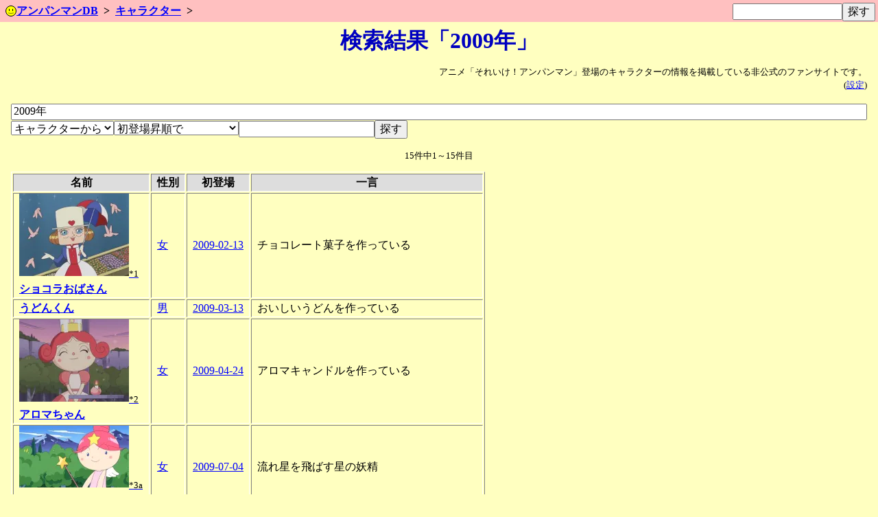

--- FILE ---
content_type: text/html; charset=UTF-8
request_url: https://tgws.plus/anpandb/chara?year=2009&sort=date
body_size: 3974
content:
<!DOCTYPE html><html lang="ja"><head><meta charset="utf-8"><meta name="viewport" content="width=device-width, initial-scale=1"><link rel="stylesheet" type="text/css" href="/8.css"><link rel="stylesheet" type="text/css" href="/anpandb/0.css"><link rel="stylesheet" type="text/css" href="/lib/jquery/jquery-ui-1.10.3/css/jquery-ui.min.css"><link rel="icon" href="/anpandb/img/smiley.svg" type="image/svg+xml"><link rel="apple-touch-icon" href="/anpandb/icon.png"><title>検索結果「2009年」 | アンパンマンキャラDB</title><script src="/lib/jquery/jquery-2.0.3.min.js"></script><script src="/lib/jquery/jquery-ui-1.10.3/jquery-ui.min.js"></script><script src="/anpandb/js/main.js"></script><script src="/lib/twemoji/twemoji.min.js"></script><script>window.addEventListener('DOMContentLoaded',function(event){twemoji.parse(document.body,{base:'https://cdn.jsdelivr.net/gh/twitter/twemoji@latest/assets/'})})</script><script>window.addEventListener('DOMContentLoaded',function(event){setQuickSearch(1);setSearch(1);})</script></head><body><header><div class="header"><form action="/anpandb/" method="GET" class="quick_search"><input type="search" name="search" class="quick_search_query" id="quick_search_query" value=""><input type="submit" value="探す"></form><nav><ol class="topic-path"><li class="topic-parent"><a href="/anpandb/"><img src="/anpandb/img/smiley.svg" alt="" class="topic-icon">アンパンマンDB</a></li><li class="topic-parent"><a href="chara">キャラクター</a></li></ol></nav></div></header><main><h1>検索結果「2009年」</h1><div class="content"><p class="info">アニメ「それいけ！アンパンマン」登場のキャラクターの情報を掲載している非公式のファンサイトです。<br>(<a href="/anpandb/config-charalist?back_url=chara%26year%3D2009%26sort%3Ddate">設定</a>)</p><form action="/anpandb/" method="GET"><p><input type="search" name="search" class="serch_query" id="search_query" value="2009年"><br><select name="l" id="dbid"><option value="all">全体から</option><option value="anime">アニメ情報から</option><option value="chara" selected>キャラクターから</option><option value="item">“モノ”から</option><option value="area">場所から</option><option value="music">音楽から</option><option value="term">用語から</option><option value="staff">制作関係者から</option><option value="column">コラムから</option><option value="goods">商品から</option></select><select name="sort"><option value="">おまかせの順序で</option><option value="-access">人気順で</option><option value="ruby">名前昇順で</option><option value="-ruby">名前降順で</option><option value="date" selected>初登場昇順で</option><option value="-date">初登場降順で</option><option value="description">説明昇順で</option><option value="-description">説明降順で</option><option value="oneword">一言昇順で</option><option value="-oneword">一言降順で</option><option value="saying">代表的なセリフ昇順で</option><option value="-saying">代表的なセリフ降順で</option><option value="firstp">一人称昇順で</option><option value="-firstp">一人称降順で</option><option value="secondp">二人称昇順で</option><option value="-secondp">二人称降順で</option><option value="admin_memo">管理メモ昇順で</option><option value="-admin_memo">管理メモ降順で</option><option value="robots">検索登録拒否昇順で</option><option value="-robots">検索登録拒否降順で</option><option value="page_id">追加が古い順で</option><option value="-page_id">追加が新しい順で</option><option value="random">ばらばらな順序で</option><option value="custom">指定された順序で</option></select><input type="text" name="sort_custom" value=""><input type="submit" value="探す"></p></form><p class="navi">15件中1～15件目</p><table><thead><tr><th class="item-name">名前</th><th class="item-sex">性別</th><th class="item-date">初登場</th><th class="item-oneword">一言</th></tr></thead><tbody><tr><td class="item-name"><a href="chocolatobasan"><span class="ref-image"><img src="ccd01.webp" srcset="ccd01.webp 1x,ccd02.webp 2x,ccd03.webp 3x" style="width:160px;height:auto;aspect-ratio:160/120;" alt="" title=""><span id="nf1" title="出典：『ドキンちゃんとショコラおばさん』 " class="notelink">*1</span></span><br><span class="article-link">ショコラおばさん</span></a></td><td class="item-sex"><a href="chara?sex=%E5%A5%B3">女</a></td><td class="item-date"><a href="./?date=2009-02-13"><time>2009-02-13</time></a></td><td class="item-oneword">チョコレート菓子を作っている</td></tr><tr><td class="item-name"><a href="udonkun"><span class="article-link">うどんくん</span></a></td><td class="item-sex"><a href="chara?sex=%E7%94%B7">男</a></td><td class="item-date"><a href="./?date=2009-03-13"><time>2009-03-13</time></a></td><td class="item-oneword">おいしいうどんを作っている</td></tr><tr><td class="item-name"><a href="aromachan"><span class="ref-image"><img src="co2u1.webp" srcset="co2u1.webp 1x,co2u2.webp 2x,co2u3.webp 3x" style="width:160px;height:auto;aspect-ratio:160/120;" alt="" title=""><span id="nf2" title="出典：『メロンパンナとアロマちゃん』 " class="notelink">*2</span></span><br><span class="article-link">アロマちゃん</span></a></td><td class="item-sex"><a href="chara?sex=%E5%A5%B3">女</a></td><td class="item-date"><a href="./?date=2009-04-24"><time>2009-04-24</time></a></td><td class="item-oneword">アロマキャンドルを作っている</td></tr><tr><td class="item-name"><a href="kirara"><span class="ref-image"><img src="cc421.webp" srcset="cc421.webp 1x,cc422.webp 2x,cc423.webp 3x" style="width:160px;height:auto;aspect-ratio:160/90;" alt="" title=""><span id="nf3a" title="出典：『だだんだんとふたごの星』 " class="notelink">*3a</span></span><br><span class="article-link">キララ</span></a></td><td class="item-sex"><a href="chara?sex=%E5%A5%B3">女</a></td><td class="item-date"><a href="./?date=2009-07-04"><time>2009-07-04</time></a></td><td class="item-oneword">流れ星を飛ばす星の妖精</td></tr><tr><td class="item-name"><a href="kirari"><span class="ref-image"><img src="cc4l1.webp" srcset="cc4l1.webp 1x,cc4l2.webp 2x,cc4l3.webp 3x" style="width:160px;height:auto;aspect-ratio:160/90;" alt="" title=""><span id="nf3b" title="出典：『だだんだんとふたごの星』 " class="notelink">*3b</span></span><br><span class="article-link">キラリ</span></a></td><td class="item-sex"><a href="chara?sex=%E5%A5%B3">女</a></td><td class="item-date"><a href="./?date=2009-07-04"><time>2009-07-04</time></a></td><td class="item-oneword">星空を輝かせる星の妖精</td></tr><tr><td class="item-name"><a href="croissantouhi"><span class="article-link">クロワッサン王妃</span></a></td><td class="item-sex"><a href="chara?sex=%E5%A5%B3">女</a></td><td class="item-date"><a href="./?date=2009-07-04"><time>2009-07-04</time></a></td><td class="item-oneword">クロワッサン星の王妃</td></tr><tr><td class="item-name"><a href="giantdadandan"><span class="ref-image"><img src="cc4q1.webp" srcset="cc4q1.webp 1x,cc4q2.webp 2x,cc4q3.webp 3x" style="width:160px;height:auto;aspect-ratio:160/90;" alt="" title=""><span id="nf3c" title="出典：『だだんだんとふたごの星』 " class="notelink">*3c</span></span><br><span class="article-link">ジャイアントだだんだん</span></a></td><td class="item-sex"><a href="chara?sex=%EF%BC%9F">？</a></td><td class="item-date"><a href="./?date=2009-07-04"><time>2009-07-04</time></a></td><td class="item-oneword">心を持っただだんだん</td></tr><tr><td class="item-name"><a href="ebaikinman"><span class="ref-image"><img src="cc631.webp" srcset="cc631.webp 1x,cc632.webp 2x,cc633.webp 3x" style="width:160px;height:auto;aspect-ratio:160/90;" alt="" title=""><span id="nf4a" title="出典：『ばいきんまんＶＳバイキンマン！？』 " class="notelink">*4a</span></span><br><span class="article-link">バイキンマン</span></a></td><td class="item-sex"><a href="chara?sex=%E7%94%B7">男</a></td><td class="item-date"><a href="./?date=2009-07-04"><time>2009-07-04</time></a></td><td class="item-oneword">ベレちゃんの絵から生まれた偽ばいきんまん</td></tr><tr><td class="item-name"><a href="berechan"><span class="ref-image"><img src="ne031.webp" srcset="ne031.webp 1x,ne032.webp 2x,ne033.webp 3x" style="width:160px;height:auto;aspect-ratio:160/90;" alt="" title=""><span id="nf4b" title="出典：『ばいきんまんＶＳバイキンマン！？』 " class="notelink">*4b</span></span><br><span class="article-link">ベレちゃん</span></a></td><td class="item-sex"><a href="chara?sex=%E5%A5%B3">女</a></td><td class="item-date"><a href="./?date=2009-07-04"><time>2009-07-04</time></a></td><td class="item-oneword">お絵かき上手の女の子</td></tr><tr><td class="item-name"><a href="tekkanokomakichan"><span class="ref-image"><img src="cc351.webp" srcset="cc351.webp 1x,cc352.webp 2x,cc353.webp 3x" style="width:160px;height:auto;aspect-ratio:160/90;" alt="" title=""><span id="nf5" title="出典：『ジャムおじさんと鉄火のコマキちゃん』 " class="notelink">*5</span></span><br><span class="article-link">鉄火のコマキちゃん</span></a></td><td class="item-sex"><a href="chara?sex=%E5%A5%B3">女</a></td><td class="item-date"><a href="./?date=2009-07-10"><time>2009-07-10</time></a></td><td class="item-oneword">鉄火巻き作りの修行をしている</td></tr><tr><td class="item-name"><a href="marmaladesan"><span class="article-link">マーマレードさん</span></a></td><td class="item-sex"><a href="chara?sex=%E5%A5%B3">女</a></td><td class="item-date"><a href="./?date=2009-11-06"><time>2009-11-06</time></a></td><td class="item-oneword">マーマレードを作るおばさん</td></tr><tr><td class="item-name"><a href="rosehipchan"><span class="ref-image"><img src="cc7f1.webp" srcset="cc7f1.webp 1x,cc7f2.webp 2x,cc7f3.webp 3x" style="width:160px;height:auto;aspect-ratio:160/120;" alt="" title=""><span id="nf6" title="出典：『アンパンマンとローズヒップちゃん』 " class="notelink">*6</span></span><br><span class="article-link">ローズヒップちゃん</span></a></td><td class="item-sex"><a href="chara?sex=%E5%A5%B3">女</a></td><td class="item-date"><a href="./?date=2009-12-11"><time>2009-12-11</time></a></td><td class="item-oneword">ローズヒップティーを淹れる女の子</td></tr><tr><td class="item-name"><a href="amichan"><span class="ref-image"><img src="cc251.webp" srcset="cc251.webp 1x,cc252.webp 2x,cc253.webp 3x" style="width:160px;height:auto;aspect-ratio:160/120;" alt="" title=""><span id="nf7a" title="出典：『がんばれクリームパンダ！クリスマスの冒険』 " class="notelink">*7a</span></span><br><span class="article-link">アミちゃん</span></a></td><td class="item-sex"><a href="chara?sex=%E5%A5%B3">女</a></td><td class="item-date"><a href="./?date=2009-12-25"><time>2009-12-25</time></a></td><td class="item-oneword">編み物の国に住む少女</td></tr><tr><td class="item-name"><a href="amimono-no-kuni-no-hitobito"><span class="ref-image"><img src="cox81.webp" srcset="cox81.webp 1x,cox82.webp 2x,cox83.webp 3x" style="width:160px;height:auto;aspect-ratio:160/120;" alt="" title=""><span id="nf7b" title="出典：『がんばれクリームパンダ！クリスマスの冒険』 " class="notelink">*7b</span></span><br><span class="article-link">編み物の国の人々</span></a></td><td class="item-sex"><a href="chara?sex=%EF%BC%9F">？</a></td><td class="item-date"><a href="./?date=2009-12-25"><time>2009-12-25</time></a></td><td class="item-oneword">編み物の国に住む人々</td></tr><tr><td class="item-name"><a href="knitsan"><span class="ref-image"><img src="cc2v1.webp" srcset="cc2v1.webp 1x,cc2v2.webp 2x,cc2v3.webp 3x" style="width:160px;height:auto;aspect-ratio:160/120;" alt="" title=""><span id="nf7c" title="出典：『がんばれクリームパンダ！クリスマスの冒険』 " class="notelink">*7c</span></span><br><span class="article-link">ニットさん</span></a></td><td class="item-sex"><a href="chara?sex=%E5%A5%B3">女</a></td><td class="item-date"><a href="./?date=2009-12-25"><time>2009-12-25</time></a></td><td class="item-oneword">編み物の国に住む女性</td></tr></tbody></table></div></main><footer><div class="footer"><div id="share-buttons"><span class="share">共有</span><a class="tw" href="https://x.com/intent/post?text=%E6%A4%9C%E7%B4%A2%E7%B5%90%E6%9E%9C%E3%80%8C2009%E5%B9%B4%E3%80%8D+%7C+%E3%82%A2%E3%83%B3%E3%83%91%E3%83%B3%E3%83%9E%E3%83%B3%E3%82%AD%E3%83%A3%E3%83%A9DB&amp;url=https%3A%2F%2Ftgws.plus%2Fanpandb%2Fchara%3Fyear%3D2009%26sort%3Ddate" rel="nofollow noopener" target="_blank" title="𝕏(本来の名前はTwitter)でシェア">𝕏</a><a class="fb" href="https://www.facebook.com/sharer/sharer.php?u=https%3A%2F%2Ftgws.plus%2Fanpandb%2Fchara%3Fyear%3D2009%26sort%3Ddate&amp;t=%E6%A4%9C%E7%B4%A2%E7%B5%90%E6%9E%9C%E3%80%8C2009%E5%B9%B4%E3%80%8D+%7C+%E3%82%A2%E3%83%B3%E3%83%91%E3%83%B3%E3%83%9E%E3%83%B3%E3%82%AD%E3%83%A3%E3%83%A9DB" rel="nofollow noopener" target="_blank" title="Facebookでシェア">Facebook</a><a class="hb" href="https://b.hatena.ne.jp/entry?url=https%3A%2F%2Ftgws.plus%2Fanpandb%2Fchara%3Fyear%3D2009%26sort%3Ddate" rel="nofollow noopener" target="_blank" title="はてなブックマークでシェア">はてブ</a><a class="ln" href="http://line.me/R/msg/text/?%E6%A4%9C%E7%B4%A2%E7%B5%90%E6%9E%9C%E3%80%8C2009%E5%B9%B4%E3%80%8D+%7C+%E3%82%A2%E3%83%B3%E3%83%91%E3%83%B3%E3%83%9E%E3%83%B3%E3%82%AD%E3%83%A3%E3%83%A9DB%0Ahttps%3A%2F%2Ftgws.plus%2Fanpandb%2Fchara%3Fyear%3D2009%26sort%3Ddate" rel="nofollow noopener" target="_blank" title="Lineでシェア">Line</a></div><ol><li value="1"><a href="#nf1" id="nt1" class="footnote">*</a> 出典：『ドキンちゃんとショコラおばさん』 <span class="image_source">(<a href="tv-974b" title="『ドキンちゃんとショコラおばさん』をアンパンマンDBで調べる">アンパンマンDBで調べる</a>)</span></li><li value="2"><a href="#nf2" id="nt2" class="footnote">*</a> 出典：『メロンパンナとアロマちゃん』 <span class="image_source">(<a href="tv-984b" title="『メロンパンナとアロマちゃん』をアンパンマンDBで調べる">アンパンマンDBで調べる</a>)</span></li><li value="3"><a href="#nf3a" id="nt3a" class="footnote">a</a> <a href="#nf3b" id="nt3b" class="footnote">b</a> <a href="#nf3c" id="nt3c" class="footnote">c</a> 出典：『だだんだんとふたごの星』 <span class="image_source">(<a href="movie-21" title="『だだんだんとふたごの星』をアンパンマンDBで調べる">アンパンマンDBで調べる</a>)</span></li><li value="4"><a href="#nf4a" id="nt4a" class="footnote">a</a> <a href="#nf4b" id="nt4b" class="footnote">b</a> 出典：『ばいきんまんＶＳバイキンマン！？』 <span class="image_source">(<a href="movie-21-2" title="『ばいきんまんＶＳバイキンマン！？』をアンパンマンDBで調べる">アンパンマンDBで調べる</a>)</span></li><li value="5"><a href="#nf5" id="nt5" class="footnote">*</a> 出典：『ジャムおじさんと鉄火のコマキちゃん』 <span class="image_source">(<a href="tv-1061a" title="『ジャムおじさんと鉄火のコマキちゃん』をアンパンマンDBで調べる">アンパンマンDBで調べる</a>)</span></li><li value="6"><a href="#nf6" id="nt6" class="footnote">*</a> 出典：『アンパンマンとローズヒップちゃん』 <span class="image_source">(<a href="tv-1015a" title="『アンパンマンとローズヒップちゃん』をアンパンマンDBで調べる">アンパンマンDBで調べる</a>)</span></li><li value="7"><a href="#nf7a" id="nt7a" class="footnote">a</a> <a href="#nf7b" id="nt7b" class="footnote">b</a> <a href="#nf7c" id="nt7c" class="footnote">c</a> 出典：『がんばれクリームパンダ！クリスマスの冒険』 <span class="image_source">(<a href="tv-xmas2009" title="『がんばれクリームパンダ！クリスマスの冒険』をアンパンマンDBで調べる">アンパンマンDBで調べる</a>)</span></li></ol><p>「アンパンマン」及び「それいけ！アンパンマン」の著作権は、やなせたかし、フレーベル館、トムス・エンタテインメント、日本テレビ放送網に帰属します。<br>「アンパンマン」及び「それいけアンパンマン」は、柳瀬嵩、フレーベル館の商標です。<br>当サイト「アンパンマンDB」は、<a href="/profile/">美文</a>(松田美文)が運営する非公式のサイトであり、<a href="https://tgws.plus/">TGWS</a>の一部です。</p><p>当サイトでは、ユーザー体験の向上や統計等のため、Cookieを使用しています。閲覧を継続することで、使用に同意したことになります。</p><p>このページでは<a href="https://twemoji.twitter.com/">Twemoji</a>により絵文字を表示しています。<br>Copyright (c) 2018 Twitter, Inc and other contributors</p></div></footer></body></html>